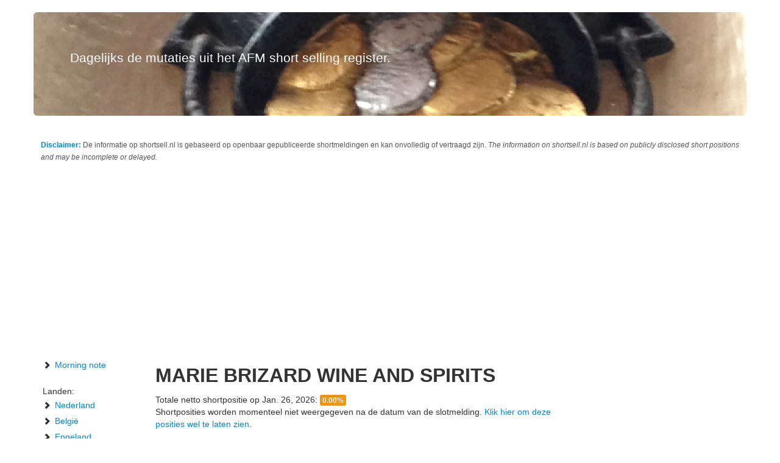

--- FILE ---
content_type: text/html; charset=utf-8
request_url: https://shortsell.nl/short/MARIEBRIZARDWINEAND/all
body_size: 4196
content:
<!DOCTYPE html>
<html>
<head>
<title>shortsell.nl</title>


<script async src="https://www.googletagmanager.com/gtag/js?id=G-V68YX7NN0C"></script>
<script>
  window.dataLayer = window.dataLayer || [];
  function gtag(){dataLayer.push(arguments);}
  gtag('js', new Date());

  gtag('config', 'G-V68YX7NN0C');
</script>



<!--
    
-->

    <meta http-equiv="Content-Security-Policy" content="">


<link href="/media/bootstrap/css/bootstrap.min.css" rel="stylesheet" />
<link href="/media/bootstrap/css/bootstrap-responsive.min.css" rel="stylesheet" />

<script type="text/javascript" src="https://www.google.com/jsapi"></script>
<script type="text/javascript" src="/media/prototype/prototype.js"></script>
<script type="text/javascript" src="/media/js/scolor.js"></script>
<script type="text/javascript" src="/media/js/shortsell.js"></script>

<script type="text/javascript" src="/media/tablekit/tablekit.js"></script>


<script>
  
  try {
    const nm = "FCCDCF";        
    const dm = "shortsell.nl";  
    const pa = "/";             
    let tc = ('; ' + document.cookie).split('; ' + nm + '=');
    if (tc.length === 2) {
      tc = decodeURIComponent(tc.pop().split(';').shift());
      tc = JSON.parse(tc)[3][0].substring(1,9);
      tc = Uint8Array.from(window.atob(tc), (v) => v.charCodeAt(0));
      let dt = (tc[0] * 2**28) + (tc[1] * 2**20) + (tc[2] * 2**12) +
               (tc[3] * 2**4)  + (tc[4] >> 4);
      if (Date.now() / 1000 - dt / 10 > 86400 * 365)
        document.cookie = nm + "=;path=" + pa + ";domain=" + dm +
                          ";expires=" + new Date(0).toUTCString();
    }
  } finally {}
</script>



<style type="text/css">
.hero-unit {
    background-image: url('/media/shortsell.png');
}


.sortcol { cursor: pointer; }
.sortasc { cursor: pointer; }
.sortdesc { cursor: pointer; }
.sortcol .down { display: none; } 
.sortcol .up { display: none; }
.sortasc .down { 
    display: inline;
}
.sortasc .up { 
    display: none;
}
.sortdesc .down {
    display: none;
}
.sortdesc .up {
    display: inline;
}

</style>

<script async src="https://pagead2.googlesyndication.com/pagead/js/adsbygoogle.js?client=ca-pub-4579712846808898" crossorigin="anonymous"></script>


</head>
<body>

<div class="container">
<div class="row">
<div class="span12">


<div class="row">
<div class="span12">
<br/>
</div>
</div>


<div class="row">
<div class="span12" id="banner">
<a href="/short/">
<div class="hero-unit">
<p class="lead" style="color: #ffffff;">Dagelijks de mutaties uit het AFM short selling register.
</p>
</div>
</a>
</div>
</div>


<div class="row">
  <div class="span12">
    <div style="
      padding:8px 12px;
      margin-bottom:10px;
      font-size:12px;
      color:#555;
    ">
      <strong><a href="#disclaimer">Disclaimer:</a></strong>
      De informatie op shortsell.nl is gebaseerd op openbaar gepubliceerde shortmeldingen en kan onvolledig of vertraagd zijn.
      <i>The information on shortsell.nl is based on publicly disclosed short positions and may be incomplete or delayed.</i>
    </div>
 </div>
</div>



<div class="row-fluid">


<div class="span2">
<ul class="nav nav-list">
<li><a href="/morning-note"><i class="icon-chevron-right"></i> Morning note</a></li>
<li>&nbsp;</li>
<li>Landen:</li>
<li><a href="/universes/Nederland"><i class="icon-chevron-right"></i> Nederland</a></li>
<li><a href="/universes/Belgie"><i class="icon-chevron-right"></i> Belgi&euml;</a></li>
<li><a href="/universes/Engeland"><i class="icon-chevron-right"></i> Engeland</a></li>
<li><a href="/universes/Frankrijk"><i class="icon-chevron-right"></i> Frankrijk</a></li>
<li><a href="/universes/Duitsland"><i class="icon-chevron-right"></i> Duitsland</a></li>
<li><a href="/universes/Italie"><i class="icon-chevron-right"></i> Itali&euml;</a></li>
<li><a href="/universes/Spanje"><i class="icon-chevron-right"></i> Spanje</a></li>
<li><a href="/universes/Finland"><i class="icon-chevron-right"></i> Finland</a></li>
<li><a href="/universes/Griekenland"><i class="icon-chevron-right"></i> Griekenland</a></li>
</ul>




</div>

<div class="span7">

<div class="row-fluid">

<div class="span12">
<h2 >MARIE BRIZARD WINE AND SPIRITS</h2>
Totale netto shortpositie op Jan. 26, 2026: <span class="label label-warning">0.00%</span>

<br/>

Shortposities worden momenteel niet weergegeven na de datum van de slotmelding.
<a href="/short/MARIEBRIZARDWINEAND/all/archived">Klik hier om deze posities wel te laten zien</a>.

<br/><br/>
</div>


<div class="span12">


<a class="badge" href="/short/MARIEBRIZARDWINEAND/30">30 dagen</a>
<a class="badge" href="/short/MARIEBRIZARDWINEAND">90 dagen</a>
<a class="badge badge-info" href="/short/MARIEBRIZARDWINEAND/all">alles</a>

<div id="MARIEBRIZARDWINEAND_areachart" style="width: 100%; left: -20px; height: 350px;">
	<br/><br/><br/><blink>Loading chart</blink>
</div>
</div>
</div>


<div class="row-fluid">
<div class="span12" id='controller'><blink>Loading table..</blink></div>
</div>


<div class="row-fluid"><div class="span12">



<ins class="adsbygoogle"
     style="display:block"
     data-ad-client="ca-pub-4579712846808898"
     data-ad-slot="3932667420"
     data-ad-format="auto"
     data-full-width-responsive="true"></ins>
<script>
     (adsbygoogle = window.adsbygoogle || []).push({});
</script>

</div></div>


<div class="row-fluid">
<div class="span12" id='history'></div>
</div>

</div>


<div class="span3">




<ins class="adsbygoogle"
     style="display:block"
     data-ad-client="ca-pub-4579712846808898"
     data-ad-slot="6515274406"
     data-ad-format="auto"
     data-full-width-responsive="true"></ins>
<script>
     (adsbygoogle = window.adsbygoogle || []).push({});
</script>



</div>

</div>



<div class="row"><div class="span12"><hr/></div></div>


<div class="row">
  <div class="span12">
    <br/>

    <a id="disclaimer"></a>
    <p>
      <small style="color: #777777;">
      Disclaimer: shortsell.nl is niet gelieerd aan de <a href="http://www.afm.nl">Autoriteit Financiele Markten</a> (AFM).
      De informatie op deze website is gebaseerd op het "Register short selling" welke openbaar wordt gepubliceerd door de AFM en haar zusterorganisaties in Europa.
      Meer informatie over het register en een link naar het register zelf is beschikbaar op de <a href="https://www.afm.nl/nl-nl/professionals/registers/meldingenregisters/netto-shortposities-actueel">betreffende pagina</a> van de AFM website.
      Shortsell.nl geeft geen garanties over de juistheid van de informatie op deze pagina.
      <br/>
      Voor vragen en opmerkingen kunt u contact opnemen via info apestaartje shortsell.nl
      </small>
    </p>

    <p>
      <small style="color: #777777;">
      <strong><span style="color: #000">ENGLISH </span>Disclaimer:</strong>
      shortsell.nl is not affiliated with the Dutch Authority for the Financial Markets (AFM).
      The information on this website is based on publicly available short selling registers published by the AFM and its European counterparts.
      No guarantees are given regarding completeness, accuracy or timeliness of the information.
      <br/>
      For questions or remarks, please contact info [at] shortsell.nl
      </small>
    </p>

    
    <p class="text-right">
      <small style="color: #777777;">
      <a href="http://glyphicons.com/">Glyphicons Free</a> licensed under <a href="http://creativecommons.org/licenses/by/3.0/">CC BY 3.0</a>.
      </small>
    </p>

  </div>
</div>

</div>

</div>
</div>


<script type="text/javascript">
var e = new EntryEngine('MARIE BRIZARD WINE AND SPIRITS');
google.load("visualization", "1", { packages: ["corechart"]});
google.setOnLoadCallback(callback);
function callback() {
    e.chart.options = { 
        chartArea: {
            left: 40,
            top: 40,
            width: '75%',
            height: '80%'
        },
        title: 'Historische opbouw netto shortpositie in MARIE BRIZARD WINE AND SPIRITS t/m Jan. 26, 2026',
        titleTextStyle: {
            color: '#777777'
        },
        lineWidth: 0.9,
        hAxis: { 
            
            textStyle: { color: '#777777', fontSize: 10 }
        },
        isStacked: true,
        legend: { 
            position: 'right',
            textStyle: { color: '#777777', fontSize: 10 }
        },
        vAxis: {
            textStyle: { color: '#777777', fontSize: 10 },
            format: '#,##0.00%'
        },
        tooltip: {
            textStyle: { color: '#777777', fontSize: 10 }
        },
        //colors: rainbow.hexcolors
    };
    e.chart.chart_area = $('MARIEBRIZARDWINEAND_areachart');
    
    
    e.entry_bulk_reader([null
        , ['28 Jul 2017', 'J.P. Morgan Asset Management', '0.42', 20170728, ''], ['8 Feb 2017', 'J.P. Morgan Asset Management', '0.58', 20170208, ''], ['7 Feb 2017', 'Macquarie Funds Management Hong Kong', '0.49', 20170207, ''], ['24 Nov 2016', 'Macquarie Funds Management Hong Kong', '0.50', 20161124, ''], ['23 Oct 2015', 'Hutchin Hill Capital', '0.49', 20151023, '']
        ]);

    
    var entries = [
        null
                 , ['28 Jul 2017', 'J.P. Morgan Asset Management', '0.0' ]         , ['8 Feb 2017', 'J.P. Morgan Asset Management', '0.58' ]         , ['7 Feb 2017', 'Macquarie Funds Management Hong Kong', '0.0' ]         , ['24 Nov 2016', 'Macquarie Funds Management Hong Kong', '0.50' ]         , ['23 Oct 2015', 'Hutchin Hill Capital', '0.0' ]
         
    ];
    entries.shift(); 
    entries.reverse(); 
    var history = [null, ['datum'], ['datum']];
    var holders = $H();
    var c = 1;
    console.log(entries);
    entries.each(function(entry) {
        var holder = entry[1];
        if(holders.get(holder)) {} else { holders.set(holder, c); c++; history[1].push(holder); history[2].push(0.); }
        entry[2] = parseFloat(entry[2].replace(',','.')) / 100.;
    }, this);
    c = 2;
    history[c][0] = entries[0][0]; 
    entries.each(function(entry) {
        
        if(entry[0]!=history[c][0]) {
            history.push(history[c].clone());
            c++;
            history[c][0] = entry[0];
        }
        
        history[c][holders.get(entry[1])] = entry[2];
    }, this);
    if(history[c][0]=='26 Jan 2026') {} else {
        
        history.push(history[c].clone());
        c++;
        history[c][0] = '26 Jan 2026';
    }
    e.history_bulk_reader(history);
    e.render_all();
}
</script>



<script type="text/javascript">

  var _gaq = _gaq || [];
  _gaq.push(['_setAccount', 'UA-21912554-7']);
  _gaq.push(['_trackPageview']);

  (function() {
    var ga = document.createElement('script'); ga.type = 'text/javascript'; ga.async = true;
    ga.src = ('https:' == document.location.protocol ? 'https://' : 'http://') + 'stats.g.doubleclick.net/dc.js';
    var s = document.getElementsByTagName('script')[0]; s.parentNode.insertBefore(ga, s);
  })();

</script>
</body>
</html>


--- FILE ---
content_type: text/html; charset=utf-8
request_url: https://www.google.com/recaptcha/api2/aframe
body_size: 154
content:
<!DOCTYPE HTML><html><head><meta http-equiv="content-type" content="text/html; charset=UTF-8"></head><body><script nonce="9WI7lBIj9DP7B08gDhHI2Q">/** Anti-fraud and anti-abuse applications only. See google.com/recaptcha */ try{var clients={'sodar':'https://pagead2.googlesyndication.com/pagead/sodar?'};window.addEventListener("message",function(a){try{if(a.source===window.parent){var b=JSON.parse(a.data);var c=clients[b['id']];if(c){var d=document.createElement('img');d.src=c+b['params']+'&rc='+(localStorage.getItem("rc::a")?sessionStorage.getItem("rc::b"):"");window.document.body.appendChild(d);sessionStorage.setItem("rc::e",parseInt(sessionStorage.getItem("rc::e")||0)+1);localStorage.setItem("rc::h",'1769439062306');}}}catch(b){}});window.parent.postMessage("_grecaptcha_ready", "*");}catch(b){}</script></body></html>

--- FILE ---
content_type: application/javascript
request_url: https://shortsell.nl/media/js/shortsell.js
body_size: 11276
content:
/**** 2013.07.25, HJF.

    shortsell.js

    supporting scripts for shortsell.nl

    (c) 2013 shortsell.nl

 */
var debug = true;
var Issuer = Class.create({
    debug: debug,
    initialize: function(name) {
        this.name = name;
    }
});
var Holder = Class.create({
    debug: debug,
    initialize: function(data) {
        this.name = data.name;
        this.position = data.position;
        this.date = data.date;
        this.hash = data.hash;
        this.visible = true;
    },
    set_color: function(c, rainbow) {
        this.color = c;
        this.gray = rainbow.blend(c);
        this.text_color = rainbow.blend(c, '#000000', .2);
        this.text_gray = rainbow.blend(c, '#999999', .05);
    }
});
var ShortEntry = Class.create({
    debug: debug,
    initialize: function(data) {
        this.date_int = data.intdate;
        this.date_str = data.date;
        this.date = data.date;
        try { // parse yyyy.mm.dd format
            var d = this.date.split('.');
            this.date = new Date(d[0], d[1], d[2]);
        } catch(err) { }
        this.holder = data.holder;
        this.position_str = data.position+'%';
        this.position = data.position;
        this.hash = data.hash; // holder hash
        this.info = data.info;
        try { // if format is 1,00 replace , with .
            this.position = this.position.replace(',','.');
        } catch(err) { }
        this.issuer = data.issuer;
    },
    row_snippet: function() {
        if(e.holders.get(this.hash).visible || e.show_all) {
            return '<tr><td>'+this.date_str+'</td><td>'+this.holder+'</td><td>'+this.position_str+'</td><td>'+this.info+'</td></tr>';
        } else {
            return '';
        }
    }
});
var EntryEngine = Class.create({
    debug: debug,
    initialize: function(default_issuer) {
        this.holders = $H();
        this.issuers = $H();
        this.entries = [];
        this.history = [];
        this.default_issuer = default_issuer;
    },
    holder_hash: function(name) {
        // generates hash from holder name (removes all characters, just keep a-z)
        return name.replace(/[^a-zA-Z]/g, '');
    },
    entry_bulk_reader: function(data) {
        // parses bulk entry data
        data.shift(); // remove first item of list (dummy data containing null)
        var sorted_holders = [];
        var holder_objs = $H();
        data.each(function(item) {
            var h = item[1];
            var hash = this.holder_hash(h);
            var i = this.default_issuer;
            this.entries.push(new ShortEntry({
                'date': item[0],
                'intdate': item[3],
                'holder': h,
                'position': item[2],
                'hash': hash,
                'issuer': i,
                'info': item[4]
            }));
            var p = item[2];
            if(holder_objs.get(hash)) { p = holder_objs.get(hash).position; } // ensure that we use the FIRST position mentioned in the list.
            holder_objs.set(hash, { name: h, position: p, date: item[0], hash: hash } );
            sorted_holders.push(hash);
            this.issuers.set(i, i);
        }, this);
        // sorted_holders is the list of keys, holder_objs is a hash table containing the objects we want to store
        sorted_holders = sorted_holders.sort();
        sorted_holders.each(function(key) {
            this.holders.set(key, new Holder(holder_objs.get(key)));
        }, this);
        // issuers hash-tables now only contain keys, rebuild the table so that Holder/Issuer objects are present
        this.issuers.each(function(pair, i) {
            this.issuers.set(pair[0], new Issuer(pair[0]));
        }, this);
    
        // render rainbow
        this.rainbow = new SColorRange({
            style: 'shortsell',
            min: 1,
            max: this.holders.size(),
            discrete: true // triggers creation of rainbow.colors
        });
        this.holders.each(function(pair, i) {
            this.holders.get(pair[0]).set_color(this.rainbow.hexcolors[i], this.rainbow);
        }, this);

    },
    history_bulk_reader: function(data) {
        // parses bulk history data
        data.shift();
        this.history_legend = data.shift(); // history in first row
        this.history = data;
    },
    render_controller: function() {
        // creates HTML with show/hide controllers for holders
                                            // TODO : consider using handlebars template language javascript / HTML
                                            // TODO : consider using CSS columns instead of hacky column calculations.
        var html = '';
        if(this.show_all==true) {
            checked = ' checked="checked"';
        } else {
            checked = '';
        }
        html += '<br/><label class="checkbox"><input type="checkbox"'+checked+' onclick="e.toggle_all_holders();"></input> alle hedgefunds laten zien</label>';
        var THRESHOLD = 5;
        var l = this.holders.size();
        var column_w = (l>THRESHOLD) ? '100%' : '50%'; // will be 50% if one column (50% of full width) or 100% if 2 columns (100% of half width)
        var half_l = Math.round(l/2);
        half_l = Math.max(THRESHOLD, half_l); // minimum per column = 5 items
        html += '<table style="width: 100%;"><tr><td style="width: 40%;"><table class="table table-condensed table-hover" style="width: '+column_w+';">';
        this.holders.each(function(pair, i) {
            h = pair[1];
            var visible = h.visible || this.show_all;
            if(i==half_l) {
                // e.g., half_l==5, then at i==5 (which is the *6th* item), insert second table column before adding the data line
                html += '</table></td><td style="width: 40%;" valign="top"><table class="table table-condensed table-hover" style="width: '+column_w+';">';
            }
            html += '<tr style="cursor: pointer;" onclick="e.toggle_holder(\''+h.hash+'\');">'
                + '<td style="border-top: none;"><span class="label" style="background-color: '+(visible ? h.color : h.gray)+';">&nbsp;&nbsp;&nbsp;</span></td>'
                + '<td style="border-top: none;"><span style="color: '+(visible ? h.text_color : h.text_gray)+';">'+h.position+'%</span></td>'
                + '<td style="border-top: none;"><span style="color: '+(visible ? h.text_color : h.text_gray)+';">'+h.name+'</span></td>'
                + '</td></tr>';
        }, this);
        html += '</table></td></tr></table>';
        return html;
    },
    render_table: function() {
        // builds the html table containing data rows
        var html = '<hr/>Transactiegeschiedenis voor de geselecteerde periode en hedgefunds:<br/>';
        html += '<table class="table table-striped table-condensed">';
        html += '<thead><tr><th>Meldingsdatum</th><th>Houdende partij</th><th colspan="2">Netto shortpositie</th></tr></thead>';
        html += '<tbody>';
        this.entries.each(function(e) {
            html += e.row_snippet();
        }, this);
        return html+'</tbody></table>';
    },
    chart: {
        // will hold the chart_object, chart data and chart options
        // TODO : refactor into separate class + ChartFactory
    },
    render_chart: function() {
        // builds the chart
        var chart_data = [];
        var snippet = [];
        var legend = this.history_legend;
        var visible_indices = []; // keep track of visible legend items by storing index within legend dict
        var chart_colors = []
        legend.each(function(item, i) {
            if(0==i) { // 0 == date field
                snippet.push(item);
                visible_indices.push(i);
            } else { 
                try {
                    if(this.holders.get(this.holder_hash(item)).visible || this.show_all) {
                        snippet.push(item);
                        visible_indices.push(i);
                        chart_colors.push(this.holders.get(this.holder_hash(item)).color);
                    }
                } catch(e) {
                    // pass.. holders.get not found.. Should not happen, but just in case avoid crashing charts..
                }
            }
        }, this);
        chart_data.push(snippet); // push legend snippet
        this.history.each(function(day) {
            snippet = [];
            visible_indices.each(function(i) {
                snippet.push(day[i]);
            }, this);
            chart_data.push(snippet);
        }, this);
        if(undefined==this.chart.chart_object) {
            this.chart.chart_object = new google.visualization.AreaChart(this.chart.chart_area);         
            // TODO : refactor this into a ChartFactory, so that we don't have to recreate charts all the time...
        }
        this.chart.data = google.visualization.arrayToDataTable(chart_data);
        this.chart.options.colors = chart_colors;
        this.chart.chart_object.draw(this.chart.data, this.chart.options);
    },
    render_all: function() {
            $('controller').update(e.render_controller());
            $('history').update(e.render_table());
            e.render_chart();
    },
    hidden_holders: 0, // keep track of how many hidden holders
    hide_holder: function(hash, update) {
        if(null==update) update = true;
        var h = this.holders.get(hash);
        if(h.visible==true) {
            h.visible = false;
            this.hidden_holders++;
        }
        this.show_all = false;
        if(true==update) {
            this.render_all();
        }
    },
    unhide_holder: function(hash, update) {
        if(null==update) update=true;
        var h = this.holders.get(hash);
        if(h.visible==true) {} else {
            h.visible = true;
            this.hidden_holders--;
        }
        if(0==this.hidden_holders) this.show_all = true;
        if(true==update) {
            this.render_all();
        }
    },
    hide_all_but_one_holder: function() {
        this.holders.each(function(key_value, i) {
            if(i>0) this.hide_holder(key_value[0], false); // false == no screen update
        }, this);
    },
    toggle_holder: function(hash, update) {
        if(this.show_all==true) {
            // toggeling from a show_all state ALWAYS resets all items to visible
            this.holders.each(function(key_value) {
                this.unhide_holder(key_value[0], false);
            }, this);
        }
        if(null==update) update=true;
        this.holders.get(hash).visible ? this.hide_holder(hash, update) : this.unhide_holder(hash, update);
    },
    show_all: true, // default = true, doubles as an override for visible property of Holders.
    show_all_holders: function() {
        // does not set visible states of individual holders, just sets the override all parameter show_all to true
        this.show_all = true;
        this.render_all();
    },
    show_filtered_holders: function() {
        this.show_all = false;
        if(this.hidden_holders==0) {
            this.hide_all_but_one_holder();
        }
        this.render_all();
    },
    toggle_all_holders: function() {
        this.show_all==true ? this.show_filtered_holders() : this.show_all_holders();
    }
});
